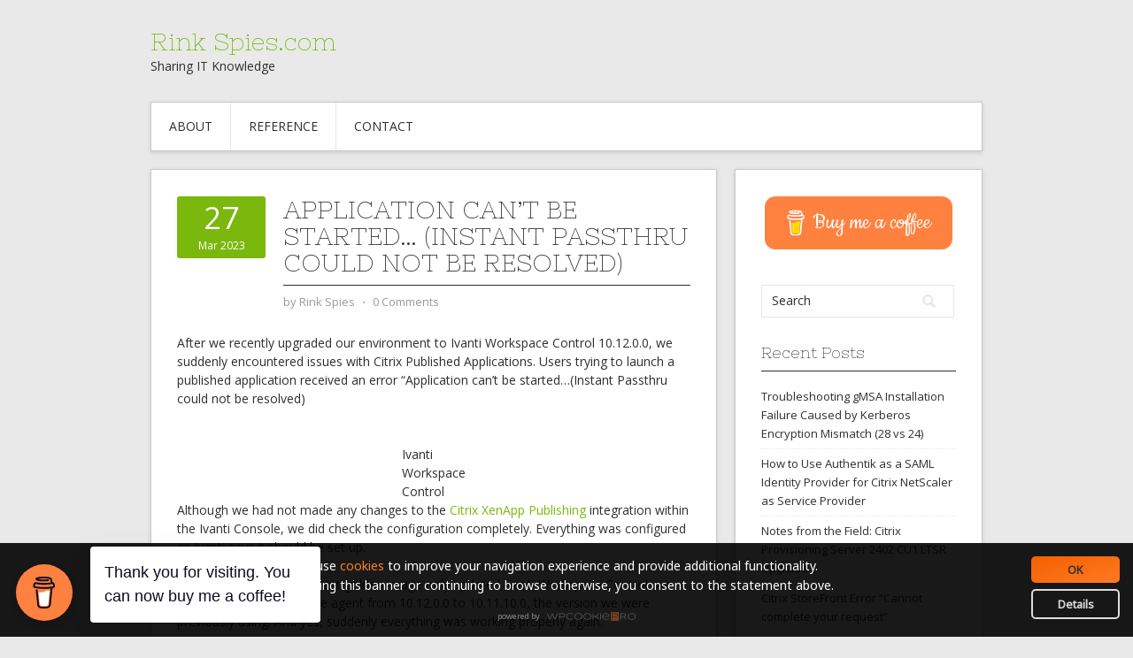

--- FILE ---
content_type: text/html; charset=UTF-8
request_url: https://www.rinkspies.com/2023/03/27/application-cant-be-started-instant-passthru-could-not-be-resolved/
body_size: 21853
content:
<!DOCTYPE html>
<html dir="ltr" lang="en-US" prefix="og: https://ogp.me/ns#">
<head>
<meta charset="UTF-8">
<meta name="viewport" content="width=device-width, initial-scale=1">
<link rel="profile" href="https://gmpg.org/xfn/11">
<link rel="pingback" href="https://www.rinkspies.com/xmlrpc.php">
<link rel="stylesheet" href="https://www.rinkspies.com/wp-content/themes/contango/style.css" type="text/css" media="all" />

<title>Application can’t be started… (Instant Passthru could not be resolved) | Rink Spies.com</title>

		<!-- All in One SEO 4.9.3 - aioseo.com -->
	<meta name="description" content="After we recently upgraded our environment to Ivanti Workspace Control 10.12.0.0, we suddenly encountered issues with Citrix Published Applications. Users trying to launch a published application received an error &quot;Application can&#039;t be started…(Instant Passthru could not be resolved) Although we had not made any changes to the Citrix XenApp Publishing integration within the Ivanti Console," />
	<meta name="robots" content="max-image-preview:large" />
	<meta name="author" content="Rink Spies"/>
	<link rel="canonical" href="https://www.rinkspies.com/2023/03/27/application-cant-be-started-instant-passthru-could-not-be-resolved/" />
	<meta name="generator" content="All in One SEO (AIOSEO) 4.9.3" />
		<meta property="og:locale" content="en_US" />
		<meta property="og:site_name" content="Rink Spies" />
		<meta property="og:type" content="article" />
		<meta property="og:title" content="Application can’t be started… (Instant Passthru could not be resolved) | Rink Spies.com" />
		<meta property="og:description" content="After we recently upgraded our environment to Ivanti Workspace Control 10.12.0.0, we suddenly encountered issues with Citrix Published Applications. Users trying to launch a published application received an error &quot;Application can&#039;t be started…(Instant Passthru could not be resolved) Although we had not made any changes to the Citrix XenApp Publishing integration within the Ivanti Console," />
		<meta property="og:url" content="https://www.rinkspies.com/2023/03/27/application-cant-be-started-instant-passthru-could-not-be-resolved/" />
		<meta property="fb:admins" content="100001874539350" />
		<meta property="article:published_time" content="2023-03-27T17:20:00+00:00" />
		<meta property="article:modified_time" content="2023-03-24T12:27:27+00:00" />
		<meta name="twitter:card" content="summary_large_image" />
		<meta name="twitter:site" content="@Rink76" />
		<meta name="twitter:title" content="Application can’t be started… (Instant Passthru could not be resolved) | Rink Spies.com" />
		<meta name="twitter:description" content="After we recently upgraded our environment to Ivanti Workspace Control 10.12.0.0, we suddenly encountered issues with Citrix Published Applications. Users trying to launch a published application received an error &quot;Application can&#039;t be started…(Instant Passthru could not be resolved) Although we had not made any changes to the Citrix XenApp Publishing integration within the Ivanti Console," />
		<meta name="twitter:creator" content="@Rink76" />
		<script type="application/ld+json" class="aioseo-schema">
			{"@context":"https:\/\/schema.org","@graph":[{"@type":"Article","@id":"https:\/\/www.rinkspies.com\/2023\/03\/27\/application-cant-be-started-instant-passthru-could-not-be-resolved\/#article","name":"Application can\u2019t be started\u2026 (Instant Passthru could not be resolved) | Rink Spies.com","headline":"Application can&#8217;t be started\u2026 (Instant Passthru could not be resolved)","author":{"@id":"https:\/\/www.rinkspies.com\/author\/rinkspies-cc\/#author"},"publisher":{"@id":"https:\/\/www.rinkspies.com\/#person"},"image":{"@type":"ImageObject","url":"https:\/\/peppercrew.nl\/wp-content\/uploads\/2023\/03\/rtaImage.png","@id":"https:\/\/www.rinkspies.com\/2023\/03\/27\/application-cant-be-started-instant-passthru-could-not-be-resolved\/#articleImage"},"datePublished":"2023-03-27T18:20:00+01:00","dateModified":"2023-03-24T13:27:27+01:00","inLanguage":"en-US","mainEntityOfPage":{"@id":"https:\/\/www.rinkspies.com\/2023\/03\/27\/application-cant-be-started-instant-passthru-could-not-be-resolved\/#webpage"},"isPartOf":{"@id":"https:\/\/www.rinkspies.com\/2023\/03\/27\/application-cant-be-started-instant-passthru-could-not-be-resolved\/#webpage"},"articleSection":"Ivanti, RES Software, Workspace Control, 10.11.10.0, StoreBrowse, UseStoreBrowse"},{"@type":"BreadcrumbList","@id":"https:\/\/www.rinkspies.com\/2023\/03\/27\/application-cant-be-started-instant-passthru-could-not-be-resolved\/#breadcrumblist","itemListElement":[{"@type":"ListItem","@id":"https:\/\/www.rinkspies.com#listItem","position":1,"name":"Home","item":"https:\/\/www.rinkspies.com","nextItem":{"@type":"ListItem","@id":"https:\/\/www.rinkspies.com\/category\/ivanti\/#listItem","name":"Ivanti"}},{"@type":"ListItem","@id":"https:\/\/www.rinkspies.com\/category\/ivanti\/#listItem","position":2,"name":"Ivanti","item":"https:\/\/www.rinkspies.com\/category\/ivanti\/","nextItem":{"@type":"ListItem","@id":"https:\/\/www.rinkspies.com\/category\/ivanti\/workspace-control\/#listItem","name":"Workspace Control"},"previousItem":{"@type":"ListItem","@id":"https:\/\/www.rinkspies.com#listItem","name":"Home"}},{"@type":"ListItem","@id":"https:\/\/www.rinkspies.com\/category\/ivanti\/workspace-control\/#listItem","position":3,"name":"Workspace Control","item":"https:\/\/www.rinkspies.com\/category\/ivanti\/workspace-control\/","nextItem":{"@type":"ListItem","@id":"https:\/\/www.rinkspies.com\/2023\/03\/27\/application-cant-be-started-instant-passthru-could-not-be-resolved\/#listItem","name":"Application can&#8217;t be started\u2026 (Instant Passthru could not be resolved)"},"previousItem":{"@type":"ListItem","@id":"https:\/\/www.rinkspies.com\/category\/ivanti\/#listItem","name":"Ivanti"}},{"@type":"ListItem","@id":"https:\/\/www.rinkspies.com\/2023\/03\/27\/application-cant-be-started-instant-passthru-could-not-be-resolved\/#listItem","position":4,"name":"Application can&#8217;t be started\u2026 (Instant Passthru could not be resolved)","previousItem":{"@type":"ListItem","@id":"https:\/\/www.rinkspies.com\/category\/ivanti\/workspace-control\/#listItem","name":"Workspace Control"}}]},{"@type":"Person","@id":"https:\/\/www.rinkspies.com\/#person","name":"Rink Spies","image":{"@type":"ImageObject","@id":"https:\/\/www.rinkspies.com\/2023\/03\/27\/application-cant-be-started-instant-passthru-could-not-be-resolved\/#personImage","url":"https:\/\/secure.gravatar.com\/avatar\/dbc58671394a9ed2e2b74d5e61653f0b8bcd096843fb96225a7f712c976e0cf5?s=96&d=mm&r=g","width":96,"height":96,"caption":"Rink Spies"}},{"@type":"Person","@id":"https:\/\/www.rinkspies.com\/author\/rinkspies-cc\/#author","url":"https:\/\/www.rinkspies.com\/author\/rinkspies-cc\/","name":"Rink Spies","image":{"@type":"ImageObject","@id":"https:\/\/www.rinkspies.com\/2023\/03\/27\/application-cant-be-started-instant-passthru-could-not-be-resolved\/#authorImage","url":"https:\/\/secure.gravatar.com\/avatar\/dbc58671394a9ed2e2b74d5e61653f0b8bcd096843fb96225a7f712c976e0cf5?s=96&d=mm&r=g","width":96,"height":96,"caption":"Rink Spies"}},{"@type":"WebPage","@id":"https:\/\/www.rinkspies.com\/2023\/03\/27\/application-cant-be-started-instant-passthru-could-not-be-resolved\/#webpage","url":"https:\/\/www.rinkspies.com\/2023\/03\/27\/application-cant-be-started-instant-passthru-could-not-be-resolved\/","name":"Application can\u2019t be started\u2026 (Instant Passthru could not be resolved) | Rink Spies.com","description":"After we recently upgraded our environment to Ivanti Workspace Control 10.12.0.0, we suddenly encountered issues with Citrix Published Applications. Users trying to launch a published application received an error \"Application can't be started\u2026(Instant Passthru could not be resolved) Although we had not made any changes to the Citrix XenApp Publishing integration within the Ivanti Console,","inLanguage":"en-US","isPartOf":{"@id":"https:\/\/www.rinkspies.com\/#website"},"breadcrumb":{"@id":"https:\/\/www.rinkspies.com\/2023\/03\/27\/application-cant-be-started-instant-passthru-could-not-be-resolved\/#breadcrumblist"},"author":{"@id":"https:\/\/www.rinkspies.com\/author\/rinkspies-cc\/#author"},"creator":{"@id":"https:\/\/www.rinkspies.com\/author\/rinkspies-cc\/#author"},"datePublished":"2023-03-27T18:20:00+01:00","dateModified":"2023-03-24T13:27:27+01:00"},{"@type":"WebSite","@id":"https:\/\/www.rinkspies.com\/#website","url":"https:\/\/www.rinkspies.com\/","name":"Rink Spies.com","description":"Sharing IT Knowledge","inLanguage":"en-US","publisher":{"@id":"https:\/\/www.rinkspies.com\/#person"}}]}
		</script>
		<!-- All in One SEO -->

<meta name="dlm-version" content="5.1.6"><link rel='dns-prefetch' href='//fonts.googleapis.com' />
<link rel="alternate" type="application/rss+xml" title="Rink Spies.com &raquo; Feed" href="https://www.rinkspies.com/feed/" />
<link rel="alternate" type="application/rss+xml" title="Rink Spies.com &raquo; Comments Feed" href="https://www.rinkspies.com/comments/feed/" />
<link rel="alternate" type="application/rss+xml" title="Rink Spies.com &raquo; Application can&#8217;t be started… (Instant Passthru could not be resolved) Comments Feed" href="https://www.rinkspies.com/2023/03/27/application-cant-be-started-instant-passthru-could-not-be-resolved/feed/" />
<link rel="alternate" title="oEmbed (JSON)" type="application/json+oembed" href="https://www.rinkspies.com/wp-json/oembed/1.0/embed?url=https%3A%2F%2Fwww.rinkspies.com%2F2023%2F03%2F27%2Fapplication-cant-be-started-instant-passthru-could-not-be-resolved%2F" />
<link rel="alternate" title="oEmbed (XML)" type="text/xml+oembed" href="https://www.rinkspies.com/wp-json/oembed/1.0/embed?url=https%3A%2F%2Fwww.rinkspies.com%2F2023%2F03%2F27%2Fapplication-cant-be-started-instant-passthru-could-not-be-resolved%2F&#038;format=xml" />
		<!-- This site uses the Google Analytics by MonsterInsights plugin v9.11.1 - Using Analytics tracking - https://www.monsterinsights.com/ -->
							<script src="//www.googletagmanager.com/gtag/js?id=G-90SE0E7QYL"  data-cfasync="false" data-wpfc-render="false" type="text/javascript" async></script>
			<script data-cfasync="false" data-wpfc-render="false" type="text/javascript">
				var mi_version = '9.11.1';
				var mi_track_user = true;
				var mi_no_track_reason = '';
								var MonsterInsightsDefaultLocations = {"page_location":"https:\/\/www.rinkspies.com\/2023\/03\/27\/application-cant-be-started-instant-passthru-could-not-be-resolved\/"};
								if ( typeof MonsterInsightsPrivacyGuardFilter === 'function' ) {
					var MonsterInsightsLocations = (typeof MonsterInsightsExcludeQuery === 'object') ? MonsterInsightsPrivacyGuardFilter( MonsterInsightsExcludeQuery ) : MonsterInsightsPrivacyGuardFilter( MonsterInsightsDefaultLocations );
				} else {
					var MonsterInsightsLocations = (typeof MonsterInsightsExcludeQuery === 'object') ? MonsterInsightsExcludeQuery : MonsterInsightsDefaultLocations;
				}

								var disableStrs = [
										'ga-disable-G-90SE0E7QYL',
									];

				/* Function to detect opted out users */
				function __gtagTrackerIsOptedOut() {
					for (var index = 0; index < disableStrs.length; index++) {
						if (document.cookie.indexOf(disableStrs[index] + '=true') > -1) {
							return true;
						}
					}

					return false;
				}

				/* Disable tracking if the opt-out cookie exists. */
				if (__gtagTrackerIsOptedOut()) {
					for (var index = 0; index < disableStrs.length; index++) {
						window[disableStrs[index]] = true;
					}
				}

				/* Opt-out function */
				function __gtagTrackerOptout() {
					for (var index = 0; index < disableStrs.length; index++) {
						document.cookie = disableStrs[index] + '=true; expires=Thu, 31 Dec 2099 23:59:59 UTC; path=/';
						window[disableStrs[index]] = true;
					}
				}

				if ('undefined' === typeof gaOptout) {
					function gaOptout() {
						__gtagTrackerOptout();
					}
				}
								window.dataLayer = window.dataLayer || [];

				window.MonsterInsightsDualTracker = {
					helpers: {},
					trackers: {},
				};
				if (mi_track_user) {
					function __gtagDataLayer() {
						dataLayer.push(arguments);
					}

					function __gtagTracker(type, name, parameters) {
						if (!parameters) {
							parameters = {};
						}

						if (parameters.send_to) {
							__gtagDataLayer.apply(null, arguments);
							return;
						}

						if (type === 'event') {
														parameters.send_to = monsterinsights_frontend.v4_id;
							var hookName = name;
							if (typeof parameters['event_category'] !== 'undefined') {
								hookName = parameters['event_category'] + ':' + name;
							}

							if (typeof MonsterInsightsDualTracker.trackers[hookName] !== 'undefined') {
								MonsterInsightsDualTracker.trackers[hookName](parameters);
							} else {
								__gtagDataLayer('event', name, parameters);
							}
							
						} else {
							__gtagDataLayer.apply(null, arguments);
						}
					}

					__gtagTracker('js', new Date());
					__gtagTracker('set', {
						'developer_id.dZGIzZG': true,
											});
					if ( MonsterInsightsLocations.page_location ) {
						__gtagTracker('set', MonsterInsightsLocations);
					}
										__gtagTracker('config', 'G-90SE0E7QYL', {"forceSSL":"true"} );
										window.gtag = __gtagTracker;										(function () {
						/* https://developers.google.com/analytics/devguides/collection/analyticsjs/ */
						/* ga and __gaTracker compatibility shim. */
						var noopfn = function () {
							return null;
						};
						var newtracker = function () {
							return new Tracker();
						};
						var Tracker = function () {
							return null;
						};
						var p = Tracker.prototype;
						p.get = noopfn;
						p.set = noopfn;
						p.send = function () {
							var args = Array.prototype.slice.call(arguments);
							args.unshift('send');
							__gaTracker.apply(null, args);
						};
						var __gaTracker = function () {
							var len = arguments.length;
							if (len === 0) {
								return;
							}
							var f = arguments[len - 1];
							if (typeof f !== 'object' || f === null || typeof f.hitCallback !== 'function') {
								if ('send' === arguments[0]) {
									var hitConverted, hitObject = false, action;
									if ('event' === arguments[1]) {
										if ('undefined' !== typeof arguments[3]) {
											hitObject = {
												'eventAction': arguments[3],
												'eventCategory': arguments[2],
												'eventLabel': arguments[4],
												'value': arguments[5] ? arguments[5] : 1,
											}
										}
									}
									if ('pageview' === arguments[1]) {
										if ('undefined' !== typeof arguments[2]) {
											hitObject = {
												'eventAction': 'page_view',
												'page_path': arguments[2],
											}
										}
									}
									if (typeof arguments[2] === 'object') {
										hitObject = arguments[2];
									}
									if (typeof arguments[5] === 'object') {
										Object.assign(hitObject, arguments[5]);
									}
									if ('undefined' !== typeof arguments[1].hitType) {
										hitObject = arguments[1];
										if ('pageview' === hitObject.hitType) {
											hitObject.eventAction = 'page_view';
										}
									}
									if (hitObject) {
										action = 'timing' === arguments[1].hitType ? 'timing_complete' : hitObject.eventAction;
										hitConverted = mapArgs(hitObject);
										__gtagTracker('event', action, hitConverted);
									}
								}
								return;
							}

							function mapArgs(args) {
								var arg, hit = {};
								var gaMap = {
									'eventCategory': 'event_category',
									'eventAction': 'event_action',
									'eventLabel': 'event_label',
									'eventValue': 'event_value',
									'nonInteraction': 'non_interaction',
									'timingCategory': 'event_category',
									'timingVar': 'name',
									'timingValue': 'value',
									'timingLabel': 'event_label',
									'page': 'page_path',
									'location': 'page_location',
									'title': 'page_title',
									'referrer' : 'page_referrer',
								};
								for (arg in args) {
																		if (!(!args.hasOwnProperty(arg) || !gaMap.hasOwnProperty(arg))) {
										hit[gaMap[arg]] = args[arg];
									} else {
										hit[arg] = args[arg];
									}
								}
								return hit;
							}

							try {
								f.hitCallback();
							} catch (ex) {
							}
						};
						__gaTracker.create = newtracker;
						__gaTracker.getByName = newtracker;
						__gaTracker.getAll = function () {
							return [];
						};
						__gaTracker.remove = noopfn;
						__gaTracker.loaded = true;
						window['__gaTracker'] = __gaTracker;
					})();
									} else {
										console.log("");
					(function () {
						function __gtagTracker() {
							return null;
						}

						window['__gtagTracker'] = __gtagTracker;
						window['gtag'] = __gtagTracker;
					})();
									}
			</script>
							<!-- / Google Analytics by MonsterInsights -->
		<style id='wp-img-auto-sizes-contain-inline-css' type='text/css'>
img:is([sizes=auto i],[sizes^="auto," i]){contain-intrinsic-size:3000px 1500px}
/*# sourceURL=wp-img-auto-sizes-contain-inline-css */
</style>

<style id='wp-emoji-styles-inline-css' type='text/css'>

	img.wp-smiley, img.emoji {
		display: inline !important;
		border: none !important;
		box-shadow: none !important;
		height: 1em !important;
		width: 1em !important;
		margin: 0 0.07em !important;
		vertical-align: -0.1em !important;
		background: none !important;
		padding: 0 !important;
	}
/*# sourceURL=wp-emoji-styles-inline-css */
</style>
<link rel='stylesheet' id='wp-block-library-css' href='https://www.rinkspies.com/wp-includes/css/dist/block-library/style.min.css?ver=40bfaccff4699ab42b5a376071f61abd' type='text/css' media='all' />
<style id='wp-block-heading-inline-css' type='text/css'>
h1:where(.wp-block-heading).has-background,h2:where(.wp-block-heading).has-background,h3:where(.wp-block-heading).has-background,h4:where(.wp-block-heading).has-background,h5:where(.wp-block-heading).has-background,h6:where(.wp-block-heading).has-background{padding:1.25em 2.375em}h1.has-text-align-left[style*=writing-mode]:where([style*=vertical-lr]),h1.has-text-align-right[style*=writing-mode]:where([style*=vertical-rl]),h2.has-text-align-left[style*=writing-mode]:where([style*=vertical-lr]),h2.has-text-align-right[style*=writing-mode]:where([style*=vertical-rl]),h3.has-text-align-left[style*=writing-mode]:where([style*=vertical-lr]),h3.has-text-align-right[style*=writing-mode]:where([style*=vertical-rl]),h4.has-text-align-left[style*=writing-mode]:where([style*=vertical-lr]),h4.has-text-align-right[style*=writing-mode]:where([style*=vertical-rl]),h5.has-text-align-left[style*=writing-mode]:where([style*=vertical-lr]),h5.has-text-align-right[style*=writing-mode]:where([style*=vertical-rl]),h6.has-text-align-left[style*=writing-mode]:where([style*=vertical-lr]),h6.has-text-align-right[style*=writing-mode]:where([style*=vertical-rl]){rotate:180deg}
/*# sourceURL=https://www.rinkspies.com/wp-includes/blocks/heading/style.min.css */
</style>
<style id='wp-block-image-inline-css' type='text/css'>
.wp-block-image>a,.wp-block-image>figure>a{display:inline-block}.wp-block-image img{box-sizing:border-box;height:auto;max-width:100%;vertical-align:bottom}@media not (prefers-reduced-motion){.wp-block-image img.hide{visibility:hidden}.wp-block-image img.show{animation:show-content-image .4s}}.wp-block-image[style*=border-radius] img,.wp-block-image[style*=border-radius]>a{border-radius:inherit}.wp-block-image.has-custom-border img{box-sizing:border-box}.wp-block-image.aligncenter{text-align:center}.wp-block-image.alignfull>a,.wp-block-image.alignwide>a{width:100%}.wp-block-image.alignfull img,.wp-block-image.alignwide img{height:auto;width:100%}.wp-block-image .aligncenter,.wp-block-image .alignleft,.wp-block-image .alignright,.wp-block-image.aligncenter,.wp-block-image.alignleft,.wp-block-image.alignright{display:table}.wp-block-image .aligncenter>figcaption,.wp-block-image .alignleft>figcaption,.wp-block-image .alignright>figcaption,.wp-block-image.aligncenter>figcaption,.wp-block-image.alignleft>figcaption,.wp-block-image.alignright>figcaption{caption-side:bottom;display:table-caption}.wp-block-image .alignleft{float:left;margin:.5em 1em .5em 0}.wp-block-image .alignright{float:right;margin:.5em 0 .5em 1em}.wp-block-image .aligncenter{margin-left:auto;margin-right:auto}.wp-block-image :where(figcaption){margin-bottom:1em;margin-top:.5em}.wp-block-image.is-style-circle-mask img{border-radius:9999px}@supports ((-webkit-mask-image:none) or (mask-image:none)) or (-webkit-mask-image:none){.wp-block-image.is-style-circle-mask img{border-radius:0;-webkit-mask-image:url('data:image/svg+xml;utf8,<svg viewBox="0 0 100 100" xmlns="http://www.w3.org/2000/svg"><circle cx="50" cy="50" r="50"/></svg>');mask-image:url('data:image/svg+xml;utf8,<svg viewBox="0 0 100 100" xmlns="http://www.w3.org/2000/svg"><circle cx="50" cy="50" r="50"/></svg>');mask-mode:alpha;-webkit-mask-position:center;mask-position:center;-webkit-mask-repeat:no-repeat;mask-repeat:no-repeat;-webkit-mask-size:contain;mask-size:contain}}:root :where(.wp-block-image.is-style-rounded img,.wp-block-image .is-style-rounded img){border-radius:9999px}.wp-block-image figure{margin:0}.wp-lightbox-container{display:flex;flex-direction:column;position:relative}.wp-lightbox-container img{cursor:zoom-in}.wp-lightbox-container img:hover+button{opacity:1}.wp-lightbox-container button{align-items:center;backdrop-filter:blur(16px) saturate(180%);background-color:#5a5a5a40;border:none;border-radius:4px;cursor:zoom-in;display:flex;height:20px;justify-content:center;opacity:0;padding:0;position:absolute;right:16px;text-align:center;top:16px;width:20px;z-index:100}@media not (prefers-reduced-motion){.wp-lightbox-container button{transition:opacity .2s ease}}.wp-lightbox-container button:focus-visible{outline:3px auto #5a5a5a40;outline:3px auto -webkit-focus-ring-color;outline-offset:3px}.wp-lightbox-container button:hover{cursor:pointer;opacity:1}.wp-lightbox-container button:focus{opacity:1}.wp-lightbox-container button:focus,.wp-lightbox-container button:hover,.wp-lightbox-container button:not(:hover):not(:active):not(.has-background){background-color:#5a5a5a40;border:none}.wp-lightbox-overlay{box-sizing:border-box;cursor:zoom-out;height:100vh;left:0;overflow:hidden;position:fixed;top:0;visibility:hidden;width:100%;z-index:100000}.wp-lightbox-overlay .close-button{align-items:center;cursor:pointer;display:flex;justify-content:center;min-height:40px;min-width:40px;padding:0;position:absolute;right:calc(env(safe-area-inset-right) + 16px);top:calc(env(safe-area-inset-top) + 16px);z-index:5000000}.wp-lightbox-overlay .close-button:focus,.wp-lightbox-overlay .close-button:hover,.wp-lightbox-overlay .close-button:not(:hover):not(:active):not(.has-background){background:none;border:none}.wp-lightbox-overlay .lightbox-image-container{height:var(--wp--lightbox-container-height);left:50%;overflow:hidden;position:absolute;top:50%;transform:translate(-50%,-50%);transform-origin:top left;width:var(--wp--lightbox-container-width);z-index:9999999999}.wp-lightbox-overlay .wp-block-image{align-items:center;box-sizing:border-box;display:flex;height:100%;justify-content:center;margin:0;position:relative;transform-origin:0 0;width:100%;z-index:3000000}.wp-lightbox-overlay .wp-block-image img{height:var(--wp--lightbox-image-height);min-height:var(--wp--lightbox-image-height);min-width:var(--wp--lightbox-image-width);width:var(--wp--lightbox-image-width)}.wp-lightbox-overlay .wp-block-image figcaption{display:none}.wp-lightbox-overlay button{background:none;border:none}.wp-lightbox-overlay .scrim{background-color:#fff;height:100%;opacity:.9;position:absolute;width:100%;z-index:2000000}.wp-lightbox-overlay.active{visibility:visible}@media not (prefers-reduced-motion){.wp-lightbox-overlay.active{animation:turn-on-visibility .25s both}.wp-lightbox-overlay.active img{animation:turn-on-visibility .35s both}.wp-lightbox-overlay.show-closing-animation:not(.active){animation:turn-off-visibility .35s both}.wp-lightbox-overlay.show-closing-animation:not(.active) img{animation:turn-off-visibility .25s both}.wp-lightbox-overlay.zoom.active{animation:none;opacity:1;visibility:visible}.wp-lightbox-overlay.zoom.active .lightbox-image-container{animation:lightbox-zoom-in .4s}.wp-lightbox-overlay.zoom.active .lightbox-image-container img{animation:none}.wp-lightbox-overlay.zoom.active .scrim{animation:turn-on-visibility .4s forwards}.wp-lightbox-overlay.zoom.show-closing-animation:not(.active){animation:none}.wp-lightbox-overlay.zoom.show-closing-animation:not(.active) .lightbox-image-container{animation:lightbox-zoom-out .4s}.wp-lightbox-overlay.zoom.show-closing-animation:not(.active) .lightbox-image-container img{animation:none}.wp-lightbox-overlay.zoom.show-closing-animation:not(.active) .scrim{animation:turn-off-visibility .4s forwards}}@keyframes show-content-image{0%{visibility:hidden}99%{visibility:hidden}to{visibility:visible}}@keyframes turn-on-visibility{0%{opacity:0}to{opacity:1}}@keyframes turn-off-visibility{0%{opacity:1;visibility:visible}99%{opacity:0;visibility:visible}to{opacity:0;visibility:hidden}}@keyframes lightbox-zoom-in{0%{transform:translate(calc((-100vw + var(--wp--lightbox-scrollbar-width))/2 + var(--wp--lightbox-initial-left-position)),calc(-50vh + var(--wp--lightbox-initial-top-position))) scale(var(--wp--lightbox-scale))}to{transform:translate(-50%,-50%) scale(1)}}@keyframes lightbox-zoom-out{0%{transform:translate(-50%,-50%) scale(1);visibility:visible}99%{visibility:visible}to{transform:translate(calc((-100vw + var(--wp--lightbox-scrollbar-width))/2 + var(--wp--lightbox-initial-left-position)),calc(-50vh + var(--wp--lightbox-initial-top-position))) scale(var(--wp--lightbox-scale));visibility:hidden}}
/*# sourceURL=https://www.rinkspies.com/wp-includes/blocks/image/style.min.css */
</style>
<style id='wp-block-list-inline-css' type='text/css'>
ol,ul{box-sizing:border-box}:root :where(.wp-block-list.has-background){padding:1.25em 2.375em}
/*# sourceURL=https://www.rinkspies.com/wp-includes/blocks/list/style.min.css */
</style>
<style id='wp-block-code-inline-css' type='text/css'>
.wp-block-code{box-sizing:border-box}.wp-block-code code{
  /*!rtl:begin:ignore*/direction:ltr;display:block;font-family:inherit;overflow-wrap:break-word;text-align:initial;white-space:pre-wrap
  /*!rtl:end:ignore*/}
/*# sourceURL=https://www.rinkspies.com/wp-includes/blocks/code/style.min.css */
</style>
<style id='wp-block-paragraph-inline-css' type='text/css'>
.is-small-text{font-size:.875em}.is-regular-text{font-size:1em}.is-large-text{font-size:2.25em}.is-larger-text{font-size:3em}.has-drop-cap:not(:focus):first-letter{float:left;font-size:8.4em;font-style:normal;font-weight:100;line-height:.68;margin:.05em .1em 0 0;text-transform:uppercase}body.rtl .has-drop-cap:not(:focus):first-letter{float:none;margin-left:.1em}p.has-drop-cap.has-background{overflow:hidden}:root :where(p.has-background){padding:1.25em 2.375em}:where(p.has-text-color:not(.has-link-color)) a{color:inherit}p.has-text-align-left[style*="writing-mode:vertical-lr"],p.has-text-align-right[style*="writing-mode:vertical-rl"]{rotate:180deg}
/*# sourceURL=https://www.rinkspies.com/wp-includes/blocks/paragraph/style.min.css */
</style>
<style id='wp-block-quote-inline-css' type='text/css'>
.wp-block-quote{box-sizing:border-box;overflow-wrap:break-word}.wp-block-quote.is-large:where(:not(.is-style-plain)),.wp-block-quote.is-style-large:where(:not(.is-style-plain)){margin-bottom:1em;padding:0 1em}.wp-block-quote.is-large:where(:not(.is-style-plain)) p,.wp-block-quote.is-style-large:where(:not(.is-style-plain)) p{font-size:1.5em;font-style:italic;line-height:1.6}.wp-block-quote.is-large:where(:not(.is-style-plain)) cite,.wp-block-quote.is-large:where(:not(.is-style-plain)) footer,.wp-block-quote.is-style-large:where(:not(.is-style-plain)) cite,.wp-block-quote.is-style-large:where(:not(.is-style-plain)) footer{font-size:1.125em;text-align:right}.wp-block-quote>cite{display:block}
/*# sourceURL=https://www.rinkspies.com/wp-includes/blocks/quote/style.min.css */
</style>
<style id='global-styles-inline-css' type='text/css'>
:root{--wp--preset--aspect-ratio--square: 1;--wp--preset--aspect-ratio--4-3: 4/3;--wp--preset--aspect-ratio--3-4: 3/4;--wp--preset--aspect-ratio--3-2: 3/2;--wp--preset--aspect-ratio--2-3: 2/3;--wp--preset--aspect-ratio--16-9: 16/9;--wp--preset--aspect-ratio--9-16: 9/16;--wp--preset--color--black: #000000;--wp--preset--color--cyan-bluish-gray: #abb8c3;--wp--preset--color--white: #ffffff;--wp--preset--color--pale-pink: #f78da7;--wp--preset--color--vivid-red: #cf2e2e;--wp--preset--color--luminous-vivid-orange: #ff6900;--wp--preset--color--luminous-vivid-amber: #fcb900;--wp--preset--color--light-green-cyan: #7bdcb5;--wp--preset--color--vivid-green-cyan: #00d084;--wp--preset--color--pale-cyan-blue: #8ed1fc;--wp--preset--color--vivid-cyan-blue: #0693e3;--wp--preset--color--vivid-purple: #9b51e0;--wp--preset--gradient--vivid-cyan-blue-to-vivid-purple: linear-gradient(135deg,rgb(6,147,227) 0%,rgb(155,81,224) 100%);--wp--preset--gradient--light-green-cyan-to-vivid-green-cyan: linear-gradient(135deg,rgb(122,220,180) 0%,rgb(0,208,130) 100%);--wp--preset--gradient--luminous-vivid-amber-to-luminous-vivid-orange: linear-gradient(135deg,rgb(252,185,0) 0%,rgb(255,105,0) 100%);--wp--preset--gradient--luminous-vivid-orange-to-vivid-red: linear-gradient(135deg,rgb(255,105,0) 0%,rgb(207,46,46) 100%);--wp--preset--gradient--very-light-gray-to-cyan-bluish-gray: linear-gradient(135deg,rgb(238,238,238) 0%,rgb(169,184,195) 100%);--wp--preset--gradient--cool-to-warm-spectrum: linear-gradient(135deg,rgb(74,234,220) 0%,rgb(151,120,209) 20%,rgb(207,42,186) 40%,rgb(238,44,130) 60%,rgb(251,105,98) 80%,rgb(254,248,76) 100%);--wp--preset--gradient--blush-light-purple: linear-gradient(135deg,rgb(255,206,236) 0%,rgb(152,150,240) 100%);--wp--preset--gradient--blush-bordeaux: linear-gradient(135deg,rgb(254,205,165) 0%,rgb(254,45,45) 50%,rgb(107,0,62) 100%);--wp--preset--gradient--luminous-dusk: linear-gradient(135deg,rgb(255,203,112) 0%,rgb(199,81,192) 50%,rgb(65,88,208) 100%);--wp--preset--gradient--pale-ocean: linear-gradient(135deg,rgb(255,245,203) 0%,rgb(182,227,212) 50%,rgb(51,167,181) 100%);--wp--preset--gradient--electric-grass: linear-gradient(135deg,rgb(202,248,128) 0%,rgb(113,206,126) 100%);--wp--preset--gradient--midnight: linear-gradient(135deg,rgb(2,3,129) 0%,rgb(40,116,252) 100%);--wp--preset--font-size--small: 13px;--wp--preset--font-size--medium: 20px;--wp--preset--font-size--large: 36px;--wp--preset--font-size--x-large: 42px;--wp--preset--spacing--20: 0.44rem;--wp--preset--spacing--30: 0.67rem;--wp--preset--spacing--40: 1rem;--wp--preset--spacing--50: 1.5rem;--wp--preset--spacing--60: 2.25rem;--wp--preset--spacing--70: 3.38rem;--wp--preset--spacing--80: 5.06rem;--wp--preset--shadow--natural: 6px 6px 9px rgba(0, 0, 0, 0.2);--wp--preset--shadow--deep: 12px 12px 50px rgba(0, 0, 0, 0.4);--wp--preset--shadow--sharp: 6px 6px 0px rgba(0, 0, 0, 0.2);--wp--preset--shadow--outlined: 6px 6px 0px -3px rgb(255, 255, 255), 6px 6px rgb(0, 0, 0);--wp--preset--shadow--crisp: 6px 6px 0px rgb(0, 0, 0);}:where(.is-layout-flex){gap: 0.5em;}:where(.is-layout-grid){gap: 0.5em;}body .is-layout-flex{display: flex;}.is-layout-flex{flex-wrap: wrap;align-items: center;}.is-layout-flex > :is(*, div){margin: 0;}body .is-layout-grid{display: grid;}.is-layout-grid > :is(*, div){margin: 0;}:where(.wp-block-columns.is-layout-flex){gap: 2em;}:where(.wp-block-columns.is-layout-grid){gap: 2em;}:where(.wp-block-post-template.is-layout-flex){gap: 1.25em;}:where(.wp-block-post-template.is-layout-grid){gap: 1.25em;}.has-black-color{color: var(--wp--preset--color--black) !important;}.has-cyan-bluish-gray-color{color: var(--wp--preset--color--cyan-bluish-gray) !important;}.has-white-color{color: var(--wp--preset--color--white) !important;}.has-pale-pink-color{color: var(--wp--preset--color--pale-pink) !important;}.has-vivid-red-color{color: var(--wp--preset--color--vivid-red) !important;}.has-luminous-vivid-orange-color{color: var(--wp--preset--color--luminous-vivid-orange) !important;}.has-luminous-vivid-amber-color{color: var(--wp--preset--color--luminous-vivid-amber) !important;}.has-light-green-cyan-color{color: var(--wp--preset--color--light-green-cyan) !important;}.has-vivid-green-cyan-color{color: var(--wp--preset--color--vivid-green-cyan) !important;}.has-pale-cyan-blue-color{color: var(--wp--preset--color--pale-cyan-blue) !important;}.has-vivid-cyan-blue-color{color: var(--wp--preset--color--vivid-cyan-blue) !important;}.has-vivid-purple-color{color: var(--wp--preset--color--vivid-purple) !important;}.has-black-background-color{background-color: var(--wp--preset--color--black) !important;}.has-cyan-bluish-gray-background-color{background-color: var(--wp--preset--color--cyan-bluish-gray) !important;}.has-white-background-color{background-color: var(--wp--preset--color--white) !important;}.has-pale-pink-background-color{background-color: var(--wp--preset--color--pale-pink) !important;}.has-vivid-red-background-color{background-color: var(--wp--preset--color--vivid-red) !important;}.has-luminous-vivid-orange-background-color{background-color: var(--wp--preset--color--luminous-vivid-orange) !important;}.has-luminous-vivid-amber-background-color{background-color: var(--wp--preset--color--luminous-vivid-amber) !important;}.has-light-green-cyan-background-color{background-color: var(--wp--preset--color--light-green-cyan) !important;}.has-vivid-green-cyan-background-color{background-color: var(--wp--preset--color--vivid-green-cyan) !important;}.has-pale-cyan-blue-background-color{background-color: var(--wp--preset--color--pale-cyan-blue) !important;}.has-vivid-cyan-blue-background-color{background-color: var(--wp--preset--color--vivid-cyan-blue) !important;}.has-vivid-purple-background-color{background-color: var(--wp--preset--color--vivid-purple) !important;}.has-black-border-color{border-color: var(--wp--preset--color--black) !important;}.has-cyan-bluish-gray-border-color{border-color: var(--wp--preset--color--cyan-bluish-gray) !important;}.has-white-border-color{border-color: var(--wp--preset--color--white) !important;}.has-pale-pink-border-color{border-color: var(--wp--preset--color--pale-pink) !important;}.has-vivid-red-border-color{border-color: var(--wp--preset--color--vivid-red) !important;}.has-luminous-vivid-orange-border-color{border-color: var(--wp--preset--color--luminous-vivid-orange) !important;}.has-luminous-vivid-amber-border-color{border-color: var(--wp--preset--color--luminous-vivid-amber) !important;}.has-light-green-cyan-border-color{border-color: var(--wp--preset--color--light-green-cyan) !important;}.has-vivid-green-cyan-border-color{border-color: var(--wp--preset--color--vivid-green-cyan) !important;}.has-pale-cyan-blue-border-color{border-color: var(--wp--preset--color--pale-cyan-blue) !important;}.has-vivid-cyan-blue-border-color{border-color: var(--wp--preset--color--vivid-cyan-blue) !important;}.has-vivid-purple-border-color{border-color: var(--wp--preset--color--vivid-purple) !important;}.has-vivid-cyan-blue-to-vivid-purple-gradient-background{background: var(--wp--preset--gradient--vivid-cyan-blue-to-vivid-purple) !important;}.has-light-green-cyan-to-vivid-green-cyan-gradient-background{background: var(--wp--preset--gradient--light-green-cyan-to-vivid-green-cyan) !important;}.has-luminous-vivid-amber-to-luminous-vivid-orange-gradient-background{background: var(--wp--preset--gradient--luminous-vivid-amber-to-luminous-vivid-orange) !important;}.has-luminous-vivid-orange-to-vivid-red-gradient-background{background: var(--wp--preset--gradient--luminous-vivid-orange-to-vivid-red) !important;}.has-very-light-gray-to-cyan-bluish-gray-gradient-background{background: var(--wp--preset--gradient--very-light-gray-to-cyan-bluish-gray) !important;}.has-cool-to-warm-spectrum-gradient-background{background: var(--wp--preset--gradient--cool-to-warm-spectrum) !important;}.has-blush-light-purple-gradient-background{background: var(--wp--preset--gradient--blush-light-purple) !important;}.has-blush-bordeaux-gradient-background{background: var(--wp--preset--gradient--blush-bordeaux) !important;}.has-luminous-dusk-gradient-background{background: var(--wp--preset--gradient--luminous-dusk) !important;}.has-pale-ocean-gradient-background{background: var(--wp--preset--gradient--pale-ocean) !important;}.has-electric-grass-gradient-background{background: var(--wp--preset--gradient--electric-grass) !important;}.has-midnight-gradient-background{background: var(--wp--preset--gradient--midnight) !important;}.has-small-font-size{font-size: var(--wp--preset--font-size--small) !important;}.has-medium-font-size{font-size: var(--wp--preset--font-size--medium) !important;}.has-large-font-size{font-size: var(--wp--preset--font-size--large) !important;}.has-x-large-font-size{font-size: var(--wp--preset--font-size--x-large) !important;}
/*# sourceURL=global-styles-inline-css */
</style>

<style id='classic-theme-styles-inline-css' type='text/css'>
/*! This file is auto-generated */
.wp-block-button__link{color:#fff;background-color:#32373c;border-radius:9999px;box-shadow:none;text-decoration:none;padding:calc(.667em + 2px) calc(1.333em + 2px);font-size:1.125em}.wp-block-file__button{background:#32373c;color:#fff;text-decoration:none}
/*# sourceURL=/wp-includes/css/classic-themes.min.css */
</style>
<link rel='stylesheet' id='buy-me-a-coffee-css' href='https://www.rinkspies.com/wp-content/plugins/buymeacoffee/public/css/buy-me-a-coffee-public.css?ver=4.4.2' type='text/css' media='all' />
<link rel='stylesheet' id='contact-form-7-css' href='https://www.rinkspies.com/wp-content/plugins/contact-form-7/includes/css/styles.css?ver=6.1.4' type='text/css' media='all' />
<link rel='stylesheet' id='email-before-download-css' href='https://www.rinkspies.com/wp-content/plugins/email-before-download/public/css/email-before-download-public.css?ver=6.9.8' type='text/css' media='all' />
<link rel='stylesheet' id='contango-css-960-css' href='https://www.rinkspies.com/wp-content/themes/contango/lib/css/960.css?ver=40bfaccff4699ab42b5a376071f61abd' type='text/css' media='all' />
<link rel='stylesheet' id='contango-google-fonts-css' href='https://fonts.googleapis.com/css?family=Open+Sans%7CNixie+One&#038;ver=40bfaccff4699ab42b5a376071f61abd' type='text/css' media='all' />
<script type="text/javascript" src="https://www.rinkspies.com/wp-content/plugins/google-analytics-for-wordpress/assets/js/frontend-gtag.min.js?ver=9.11.1" id="monsterinsights-frontend-script-js" async="async" data-wp-strategy="async"></script>
<script data-cfasync="false" data-wpfc-render="false" type="text/javascript" id='monsterinsights-frontend-script-js-extra'>/* <![CDATA[ */
var monsterinsights_frontend = {"js_events_tracking":"true","download_extensions":"doc,pdf,ppt,zip,xls,docx,pptx,xlsx","inbound_paths":"[]","home_url":"https:\/\/www.rinkspies.com","hash_tracking":"false","v4_id":"G-90SE0E7QYL"};/* ]]> */
</script>
<script type="text/javascript" src="https://www.rinkspies.com/wp-includes/js/jquery/jquery.min.js?ver=3.7.1" id="jquery-core-js"></script>
<script type="text/javascript" src="https://www.rinkspies.com/wp-includes/js/jquery/jquery-migrate.min.js?ver=3.4.1" id="jquery-migrate-js"></script>
<script type="text/javascript" src="https://www.rinkspies.com/wp-content/plugins/buymeacoffee/public/js/buy-me-a-coffee-public.js?ver=4.4.2" id="buy-me-a-coffee-js"></script>
<link rel="https://api.w.org/" href="https://www.rinkspies.com/wp-json/" /><link rel="alternate" title="JSON" type="application/json" href="https://www.rinkspies.com/wp-json/wp/v2/posts/989" /><link rel="EditURI" type="application/rsd+xml" title="RSD" href="https://www.rinkspies.com/xmlrpc.php?rsd" />

<link rel='shortlink' href='https://www.rinkspies.com/?p=989' />
        <script data-name="BMC-Widget" src="https://cdnjs.buymeacoffee.com/1.0.0/widget.prod.min.js" data-id="Rink76" data-description="Support me on Buy me a coffee!" data-message="Thank you for visiting. You can now buy me a coffee!" data-color="#FF813F" data-position="left" data-x_margin="18" data-y_margin="18">
        </script>
        <link rel="preconnect" href="https://fonts.googleapis.com">
<link rel="preconnect" href="https://fonts.gstatic.com" crossorigin>
<link href="https://fonts.googleapis.com/css2?family=Noto+Sans&display=swap" rel="stylesheet">

<link rel="stylesheet" type="text/css" href="https://www.rinkspies.com/wp-content/plugins/wp-cookie-pro/dist/app.css"/>
<style>
    .wp-cookie-pro-logo > a::after {
        background-image: url("https://www.rinkspies.com/wp-content/plugins/wp-cookie-pro/media/logo.webp");
    }
</style>
<script async type="text/javascript" src="https://www.rinkspies.com/wp-content/plugins/wp-cookie-pro/dist/app.js"></script>
<script>window.WPCOOKIEPRO_APIURL = 'https://www.rinkspies.com/?rest_route=/wpcookiepro/text/'</script><div id="wp-cookie-pro" class="closed" data-nosnippet>
    <div class="bar" >
        <div class="text"></div>
        <div class="buttons">
            <button id="wp-cookie-pro-close">OK</button>
            <button id="wp-cookie-pro-details"></button>
        </div>
    </div>

    <div class="powered-by" style="display: block !important"><span>powered by</span> <div class="wp-cookie-pro-logo">
  <a        href="https://wpcookie.pro"
          target="blank"
     rel="noopener noreferrer">wordpress cookie plugin</a>
</div></div>
</div>

<div id="wp-cookie-pro-more" class="closed" data-nosnippet>
    <div class="wp-cookie-pro-details-close"></div>
    <div class="wrapper">
        <div class="text"></div>
        <div class="icons">
            <wcpt class="wcpp-icon" href="https://support.google.com/accounts/answer/61416?hl=en" target="_blank" rel="nofollow">
                <img src="https://www.rinkspies.com/wp-content/plugins/wp-cookie-pro/media/browsers/chrome.webp" loading="lazy">
            </wcpt>
            <wcpt class="wcpp-icon" href="https://support.mozilla.org/en-GB/kb/enable-and-disable-cookies-website-preferences" target="_blank" rel="nofollow">
                <img src="https://www.rinkspies.com/wp-content/plugins/wp-cookie-pro/media/browsers/firefox.webp" loading="lazy">
            </wcpt>
            <wcpt class="wcpp-icon" href="http://windows.microsoft.com/en-gb/internet-explorer/delete-manage-cookies#ie=ie-11" target="_blank" rel="nofollow">
                <img src="https://www.rinkspies.com/wp-content/plugins/wp-cookie-pro/media/browsers/internet-explorer.webp" loading="lazy">
            </wcpt>
            <wcpt class="wcpp-icon" href="https://help.opera.com/en/latest/web-preferences/#cookies" target="_blank" rel="nofollow">
                <img src="https://www.rinkspies.com/wp-content/plugins/wp-cookie-pro/media/browsers/opera.webp" loading="lazy">
            </wcpt>
            <wcpt class="wcpp-icon" href="https://support.apple.com/en-gb/guide/safari/sfri11471/mac" target="_blank" rel="nofollow">
                <img class="safari" src="https://www.rinkspies.com/wp-content/plugins/wp-cookie-pro/media/browsers/safari.webp" loading="lazy">
            </wcpt>
        </div>

        <button class="wp-cookie-pro-details-close"></button>
        <div class="powered-by" style="display: block !important"><span>powered by</span> <div class="wp-cookie-pro-logo">
  <a        href="https://wpcookie.pro"
          target="blank"
     rel="noopener noreferrer">wordpress cookie plugin</a>
</div></div>
    </div>
</div><!-- All in one Favicon 4.8 --><link rel="shortcut icon" href="https://www.rinkspies.com/wp-content/uploads/2014/09/favicon.ico" />
<link rel="apple-touch-icon" href="https://www.rinkspies.com/wp-content/uploads/2014/09/favicon2.ico" />
<style type="text/css" id="custom-background-css">
body.custom-background { background-image: url("https://rinkspies.spies.cc/wp-content/themes/contango/images/bg-pattern.png"); background-position: left top; background-size: auto; background-repeat: repeat; background-attachment: scroll; }
</style>
	</head>

<body class="wp-singular post-template-default single single-post postid-989 single-format-standard custom-background wp-theme-contango">
<div id="page" class="wrapper hfeed site">

  <header id="masthead" class="site-header" role="banner">
    <div class="container_16 clearfix">
      <div class="grid_16">
        <div id="headimg">

    
  <div id="logo-text">
    <span class="site-name"><a href="https://www.rinkspies.com/" title="Rink Spies.com" rel="home">Rink Spies.com</a></span>
    <span class="site-description">Sharing IT Knowledge</span>
  </div><!-- end of #logo -->
  
  
</div>      </div>
    </div>
  </header><!-- #masthead -->


  <div class="container_16 clearfix">
    <nav id="site-navigation" class="grid_16 main-navigation" role="navigation">
      <div class="menu clearfix"><ul><li class="page_item page-item-11"><a href="https://www.rinkspies.com/about/">About</a></li><li class="page_item page-item-198 page_item_has_children"><a href="https://www.rinkspies.com/reference/">Reference</a><ul class='children'><li class="page_item page-item-200"><a href="https://www.rinkspies.com/reference/citrix/">Citrix</a></li><li class="page_item page-item-204"><a href="https://www.rinkspies.com/reference/res-software/">Ivanti</a></li><li class="page_item page-item-202"><a href="https://www.rinkspies.com/reference/microsoft/">Microsoft</a></li></ul></li><li class="page_item page-item-487"><a href="https://www.rinkspies.com/contact/">Contact</a></li></ul></div>    </nav><!-- #site-navigation -->
  </div>
<div id="content" class="site-content clearfix">

      
  <div class="container_16 clearfix">
    
    <div class="grid_11">
      
      <div id="primary" class="content-area">
        <main id="main" class="site-main" role="main">
  	  
      	  
                      
                            
                <article id="post-989" class="post-989 post type-post status-publish format-standard hentry category-ivanti category-res-software category-workspace-control tag-10-11-10-0 tag-storebrowse tag-usestorebrowse">
  
  <div class="entry-meta-group clearfix">
    <div class="grid_2 alpha">
      <time class="entry-date entry-time updated" datetime="2023-03-27T18:20:00+01:00"><a href="https://www.rinkspies.com/2023/03/27/application-cant-be-started-instant-passthru-could-not-be-resolved/" title="27/03/2023 18:20" rel="bookmark"><span class="entry-date-day">27</span><span class="entry-date-month-year">Mar 2023</span></a></time>    </div>
    <div class="grid_8 omega">
      <h1 class="entry-title entry-title-single">Application can&#8217;t be started… (Instant Passthru could not be resolved)</h1>
      <div class="entry-meta">    
		<span class="entry-author author vcard">by <a href="https://www.rinkspies.com/author/rinkspies-cc/" title="by Rink Spies" rel="author"><span class="entry-author-name fn">Rink Spies</span></a></span><span class="entry-meta-sep"> &sdot; </span><span class="comments-link"><a href="https://www.rinkspies.com/2023/03/27/application-cant-be-started-instant-passthru-could-not-be-resolved/#respond"><span class="dsq-postid" data-dsqidentifier="989 https://www.rinkspies.com/?p=989">Leave a Comment</span></a></span>      </div><!-- .entry-meta -->
    </div>
  </div>
  
  <div class="entry-content clearfix">
  	
<p>After we recently upgraded our environment to Ivanti Workspace Control 10.12.0.0, we suddenly encountered issues with Citrix Published Applications. Users trying to launch a published application received an error &#8220;Application can&#8217;t be started…(Instant Passthru could not be resolved)</p>


<div class="wp-block-image">
<figure class="aligncenter size-full"><img decoding="async" src="https://peppercrew.nl/wp-content/uploads/2023/03/rtaImage.png" alt="" class="wp-image-11106"/><figcaption class="wp-element-caption">Ivanti Workspace Control</figcaption></figure>
</div>


<p>Although we had not made any changes to the <a href="https://help.ivanti.com/res/help/en_US/IWC/2023/Help/Content/46967.htm" target="_blank" rel="noreferrer noopener">Citrix XenApp Publishing</a> integration within the Ivanti Console, we did check the configuration completely. Everything was configured as Ivanti says it should be set up.</p>



<p>Cause the update of our last golden image only updated Ivanti Workspace Control, we decided to downgrade the agent from 10.12.0.0 to 10.11.10.0, the version we were previously using. And yes, suddenly everything was working properly again.</p>



<span id="more-989"></span>



<p>The solution seemed simple, so we filed a support case with Ivanti, saying something had fallen in the recently released Ivanti Workspace Control 10.12.0.0 update. After the support engineer checked our setup, we provided him with a working and non-working trace file. Soon we received the request to add the registry key below to the broken golden image.</p>



<pre class="wp-block-code"><code>32-Bits OS: HKEY_LOCAL_MACHINE\SOFTWARE\RES\Workspace Manager
64-Bits OS: HKEY_LOCAL_MACHINE\SOFTWARE\WOW6432Node\RES\Workspace Manager

Value: UseStoreBrowse
Type: REG_SZ
Data: NO</code></pre>



<p>And indeed by using the &#8220;UseStoreBrowse&#8221; value in the registry,  Ivanti Workspace Control 10.12.0.0 worked again. Apparently the &#8220;StoreBrowse&#8221; functionality within our environment was not working correctly. By using &#8220;UseStoreBrowse&#8221; we fell back on the old method, based on the use of the Apps.xml file. We decided to temporarily deploy this workaround and to conduct further research into SecureBrowse in the meantime.</p>



<blockquote class="wp-block-quote is-layout-flow wp-block-quote-is-layout-flow">
<p>Workspace Control 2022.4 (10.11.10.0) UseStoreBrowse registry key set to Yes by default</p>
<cite>Starting with this version on Workspace Control, the default value of the UseStoreBrowse registry key is set to Yes. If you do not want to use the StoreBrowse method, simply set the value to No.<br>For more details, see <a href="https://help.ivanti.com/res/help/en_US/IWC/2022/Help/Content/23034.htm" target="_blank" rel="noreferrer noopener">Workspace Control Administration Guide</a>.</cite></blockquote>



<h2 class="wp-block-heading">Citrix StoreBrowse</h2>



<p>Storebrowse is a command-line utility that interacts between the client and the server and enables you to launch published applications. </p>



<blockquote class="wp-block-quote is-layout-flow wp-block-quote-is-layout-flow">
<p>StoreBrowe</p>
<cite>More information about SecureBrowse can be found here : <a href="https://docs.citrix.com/en-us/citrix-workspace-app-for-windows/store-browse.html" target="_blank" rel="noreferrer noopener">https://docs.citrix.com/en-us/citrix-workspace-app-for-windows/store-browse.html</a></cite></blockquote>



<p>Using the command below we tried to list all published apps and desktops from a specific store.</p>



<pre class="wp-block-code"><code>Storebrowse.exe -M 0x2000 -E https://storefront.peppercrew.nl/Citrix/PepperStore/Discovery</code></pre>



<p>And yes, all available applications were neatly displayed. The next step was to launch an application via the command line. We were able to launch the applications in two different ways:</p>



<pre class="wp-block-code" style="font-size:0.6rem"><code>Storebrowse.exe -L "DefaultAggregationGroup.\MyTestApplication" https://storefront.peppercrew.nl/Citrix/PepperStore/Discovery

Storebrowse.exe -S "MyTestApplication" https://storefront.peppercrew.nl/Citrix/PepperStore/Discovery</code></pre>



<p>With both options, our applications started properly from the command line. So it seemed that StoreBrowse did work correctly in our environment, so the question now was why we can start the application, but it doesn&#8217;t work from Ivanti Workspace Control. We created another trace log and took a closer look at it. Further investigation of the trace log tells us that the application we manually retrieved via StoreBrowse looks similar from what Ivanti retrieved.</p>



<pre class="wp-block-code"><code>'DefaultAggregationGroup.\MyTestApplication'  'MyTestApplication'   '\'     ''      https://storefront.peppercrew.nl/Citrix/PepperStore/resources/v2/RGVmYXVsdEFnZ3JlZ2F0aW9uR3JvdXAuXFRlc3RfQXJub3Vk/launch/ica</code></pre>



<p>The IWC trace log looked similar, but it ultimately failed to launch the published app. To further investigate the problem, we switched to the development environment and suddenly we noticed a big difference and here the published applications worked with IWC 10.12.0.0. The applications are displayed differently after downloading via StoreBrowse.</p>



<pre class="wp-block-code"><code>Development environment:
'MyDDC.MyTestApplication'  'MyTestApplication'   '\'

Production environment:
'DefaultAggregationGroup.\MyTestApplication'  'MyTestApplication'   '\'</code></pre>



<p>Within the development environment the application name contained the &#8220;Display Name&#8221; of the Delivery Controller, within production it is &#8220;DefaultAggregationGroup.\&#8221;.  In production we used <a href="https://docs.citrix.com/en-us/tech-zone/design/design-decisions/storefront-multisite-aggregation.html" target="_blank" rel="noreferrer noopener">Multi-Site Aggregation</a>, so StoreBrowes does not use the &#8220;Display Name&#8221;, but adds &#8220;DefaultAggregationGroup.\&#8221; to each application.</p>


<div class="wp-block-image">
<figure class="aligncenter size-full"><img decoding="async" src="https://peppercrew.nl/wp-content/uploads/2023/03/image.png" alt="" class="wp-image-11109"/><figcaption class="wp-element-caption">Citrix StoreFront Multi-Site Aggregation.</figcaption></figure>
</div>


<p>It seems that Ivanti Workspace Control is having trouble with the &#8220;\&#8221; included in the name. We tested 10.12.0.0 with a Store without Multi-Site Aggregation and that works fine. Ivanti told us they will investigate this further, but for now we have two workaround in place.</p>



<ol class="wp-block-list">
<li>Disable SecureBrowse and use the old method;</li>



<li>Temporarily use a Citrix Store that does not have Multi-Site Aggregation active;</li>
</ol>
  </div> <!-- end .entry-content -->
  
    
  <div class="entry-meta-bottom">
  <span class="cat-links"><span class="entry-utility-prep entry-utility-prep-cat-links">Posted in:</span> <a href="https://www.rinkspies.com/category/ivanti/" rel="category tag">Ivanti</a>, <a href="https://www.rinkspies.com/category/res-software/" rel="category tag">RES Software</a>, <a href="https://www.rinkspies.com/category/ivanti/workspace-control/" rel="category tag">Workspace Control</a></span><span class="entry-meta-sep"> &sdot; </span><span class="tag-links"><span class="entry-utility-prep entry-utility-prep-tag-links">Tagged:</span> <a href="https://www.rinkspies.com/tag/10-11-10-0/" rel="tag">10.11.10.0</a>, <a href="https://www.rinkspies.com/tag/storebrowse/" rel="tag">StoreBrowse</a>, <a href="https://www.rinkspies.com/tag/usestorebrowse/" rel="tag">UseStoreBrowse</a></span>  </div><!-- .entry-meta -->

</article> <!-- end #post-989 .post_class -->

 


<div id="disqus_thread"></div>
              
                          
                      
          <div id="loop-nav-singlular-post" class="clearfix">
  <h3 class="assistive-text">Post Navigation</h3>
  <div class="loop-nav-previous grid_5 alpha">
    <a href="https://www.rinkspies.com/2022/06/04/how-did-the-technical-preview-option-support-for-high-dpi-monitors-became-active-on-several-macs-over-the-weekend/" rel="prev"><span class="meta-nav">&larr;</span> Previous Post</a>  </div>
  <div class="loop-nav-next grid_5 omega">
	<a href="https://www.rinkspies.com/2024/04/07/citrix-application-lingering-in-conjunction-with-ivanti-workspace-control/" rel="next">Next Post <span class="meta-nav">&rarr;</span></a>  </div>
</div><!-- end #loop-nav-singular-post -->
      
        </main><!-- #main -->
      </div><!-- #primary -->
    
    </div> <!-- end .grid_11 -->
    
    <div id="secondary" class="grid_5 widget-area" role="complementary">
  <div id="sidebar">
  
	<aside id="buymeacoffee_widget-2" class="widget buymeacoffee_widget widget-buymeacoffee_widget clearfix"><div class="widget-wrap widget-inside">        <div>
        <style>
            .bmc-btn {
                min-width: 210px;
                color: #ffffff !important;
                background-color: #ff813f !important;
                height: 60px;
                border-radius: 12px;
                font-size: 28px !important;
                font-weight: Normal;
                border: none;
                padding: 0px 24px;
                line-height: 27px;
                text-decoration: none !important;
                display: inline-flex !important;
                align-items: center;
                font-family: Cookie !important;
                -webkit-box-sizing: border-box !important;
                box-sizing: border-box !important;
                text-align: left !important;
            }

            .bmc-btn-text {
                margin-left: 8px;
                display: inline;
                line-height: 0;
            }

            .bmc-btn svg {
                height: 32px !important;
                margin-bottom: 0px !important;
                box-shadow: none !important;
                border: none !important;
                vertical-align: middle !important;
                transform: scale(0.9);
            }

            @media (max-width: 1200px) {
                .bmc-btn {
                    font-size: 24px !important;
                }
                .bmc-btn svg {
                    height: 28px !important;
                }

            }
            .bmc-button img {
                box-shadow: none !important;
                vertical-align:
                        middle !important;
            }

            .bmc-button {
                display:
                        inline-block !important;
            padding:0px 10px  !important;
                color:
                #ffffff !important;
                background-color:
                #ff813f !important;
                border-radius: 3px !important;
                border: 1px solid transparent !important;
            font-size: 28px !important;
                box-shadow: 0px 1px 2px rgba(190, 190, 190, 0.5) !important;
                -webkit-box-shadow: 0px 1px 2px 2px rgba(190, 190, 190, 0.5) !important;
                -webkit-transition: 0.3s all linear !important;
                transition: 0.3s all linear !important;
                margin: 0 auto !important;
                font-family: "Cookie"
                !important;
            }

            .bmc-button: hover,
            .bmc-button: active,
            .bmc-button: focus {
                -webkit-box-shadow: 0 4px 16px 0 rgba(190, 190, 190, .45) !important;
                box-shadow: 0 4px 16px 0 rgba(190, 190, 190, .45) !important;
                opacity: 0.85 !important;
                color:
                #ffffff !important;
            }
        </style>
        
        <link href="https://fonts.googleapis.com/css?family=Cookie" rel="stylesheet">
                <p style="text-align:center !important; padding-bottom: 10px;">
            <a class="bmc-btn" target="_blank" href="https://www.buymeacoffee.com/Rink76"><svg id="coffee-logo-border" viewBox="0 0 884 1279" fill="none" xmlns="http://www.w3.org/2000/svg">
                <path d="M791.109 297.518L790.231 297.002L788.201 296.383C789.018 297.072 790.04 297.472 791.109 297.518Z" fill="#0D0C22"></path>
                <path d="M803.896 388.891L802.916 389.166L803.896 388.891Z" fill="#0D0C22"></path>
                <path d="M791.484 297.377C791.359 297.361 791.237 297.332 791.118 297.29C791.111 297.371 791.111 297.453 791.118 297.534C791.252 297.516 791.379 297.462 791.484 297.377Z" fill="#0D0C22"></path>
                <path d="M791.113 297.529H791.244V297.447L791.113 297.529Z" fill="#0D0C22"></path>
                <path d="M803.111 388.726L804.591 387.883L805.142 387.573L805.641 387.04C804.702 387.444 803.846 388.016 803.111 388.726Z" fill="#0D0C22"></path>
                <path d="M793.669 299.515L792.223 298.138L791.243 297.605C791.77 298.535 792.641 299.221 793.669 299.515Z" fill="#0D0C22"></path>
                <path d="M430.019 1186.18C428.864 1186.68 427.852 1187.46 427.076 1188.45L427.988 1187.87C428.608 1187.3 429.485 1186.63 430.019 1186.18Z" fill="#0D0C22"></path>
                <path d="M641.187 1144.63C641.187 1143.33 640.551 1143.57 640.705 1148.21C640.705 1147.84 640.86 1147.46 640.929 1147.1C641.015 1146.27 641.084 1145.46 641.187 1144.63Z" fill="#0D0C22"></path>
                <path d="M619.284 1186.18C618.129 1186.68 617.118 1187.46 616.342 1188.45L617.254 1187.87C617.873 1187.3 618.751 1186.63 619.284 1186.18Z" fill="#0D0C22"></path>
                <path d="M281.304 1196.06C280.427 1195.3 279.354 1194.8 278.207 1194.61C279.136 1195.06 280.065 1195.51 280.684 1195.85L281.304 1196.06Z" fill="#0D0C22"></path>
                <path d="M247.841 1164.01C247.704 1162.66 247.288 1161.35 246.619 1160.16C247.093 1161.39 247.489 1162.66 247.806 1163.94L247.841 1164.01Z" fill="#0D0C22"></path>
                <path class="logo-coffee" d="M472.623 590.836C426.682 610.503 374.546 632.802 306.976 632.802C278.71 632.746 250.58 628.868 223.353 621.274L270.086 1101.08C271.74 1121.13 280.876 1139.83 295.679 1153.46C310.482 1167.09 329.87 1174.65 349.992 1174.65C349.992 1174.65 416.254 1178.09 438.365 1178.09C462.161 1178.09 533.516 1174.65 533.516 1174.65C553.636 1174.65 573.019 1167.08 587.819 1153.45C602.619 1139.82 611.752 1121.13 613.406 1101.08L663.459 570.876C641.091 563.237 618.516 558.161 593.068 558.161C549.054 558.144 513.591 573.303 472.623 590.836Z" fill="#FFDD00"></path>
                <path d="M78.6885 386.132L79.4799 386.872L79.9962 387.182C79.5987 386.787 79.1603 386.435 78.6885 386.132Z" fill="#0D0C22"></path>
                <path class="logo-outline" d="M879.567 341.849L872.53 306.352C866.215 274.503 851.882 244.409 819.19 232.898C808.711 229.215 796.821 227.633 788.786 220.01C780.751 212.388 778.376 200.55 776.518 189.572C773.076 169.423 769.842 149.257 766.314 129.143C763.269 111.85 760.86 92.4243 752.928 76.56C742.604 55.2584 721.182 42.8009 699.88 34.559C688.965 30.4844 677.826 27.0375 666.517 24.2352C613.297 10.1947 557.342 5.03277 502.591 2.09047C436.875 -1.53577 370.983 -0.443234 305.422 5.35968C256.625 9.79894 205.229 15.1674 158.858 32.0469C141.91 38.224 124.445 45.6399 111.558 58.7341C95.7448 74.8221 90.5829 99.7026 102.128 119.765C110.336 134.012 124.239 144.078 138.985 150.737C158.192 159.317 178.251 165.846 198.829 170.215C256.126 182.879 315.471 187.851 374.007 189.968C438.887 192.586 503.87 190.464 568.44 183.618C584.408 181.863 600.347 179.758 616.257 177.304C634.995 174.43 647.022 149.928 641.499 132.859C634.891 112.453 617.134 104.538 597.055 107.618C594.095 108.082 591.153 108.512 588.193 108.942L586.06 109.252C579.257 110.113 572.455 110.915 565.653 111.661C551.601 113.175 537.515 114.414 523.394 115.378C491.768 117.58 460.057 118.595 428.363 118.647C397.219 118.647 366.058 117.769 334.983 115.722C320.805 114.793 306.661 113.611 292.552 112.177C286.134 111.506 279.733 110.801 273.333 110.009L267.241 109.235L265.917 109.046L259.602 108.134C246.697 106.189 233.792 103.953 221.025 101.251C219.737 100.965 218.584 100.249 217.758 99.2193C216.932 98.1901 216.482 96.9099 216.482 95.5903C216.482 94.2706 216.932 92.9904 217.758 91.9612C218.584 90.9319 219.737 90.2152 221.025 89.9293H221.266C232.33 87.5721 243.479 85.5589 254.663 83.8038C258.392 83.2188 262.131 82.6453 265.882 82.0832H265.985C272.988 81.6186 280.026 80.3625 286.994 79.5366C347.624 73.2301 408.614 71.0801 469.538 73.1014C499.115 73.9618 528.676 75.6996 558.116 78.6935C564.448 79.3474 570.746 80.0357 577.043 80.8099C579.452 81.1025 581.878 81.4465 584.305 81.7391L589.191 82.4445C603.438 84.5667 617.61 87.1419 631.708 90.1703C652.597 94.7128 679.422 96.1925 688.713 119.077C691.673 126.338 693.015 134.408 694.649 142.03L696.732 151.752C696.786 151.926 696.826 152.105 696.852 152.285C701.773 175.227 706.7 198.169 711.632 221.111C711.994 222.806 712.002 224.557 711.657 226.255C711.312 227.954 710.621 229.562 709.626 230.982C708.632 232.401 707.355 233.6 705.877 234.504C704.398 235.408 702.75 235.997 701.033 236.236H700.895L697.884 236.649L694.908 237.044C685.478 238.272 676.038 239.419 666.586 240.486C647.968 242.608 629.322 244.443 610.648 245.992C573.539 249.077 536.356 251.102 499.098 252.066C480.114 252.57 461.135 252.806 442.162 252.771C366.643 252.712 291.189 248.322 216.173 239.625C208.051 238.662 199.93 237.629 191.808 236.58C198.106 237.389 187.231 235.96 185.029 235.651C179.867 234.928 174.705 234.177 169.543 233.397C152.216 230.798 134.993 227.598 117.7 224.793C96.7944 221.352 76.8005 223.073 57.8906 233.397C42.3685 241.891 29.8055 254.916 21.8776 270.735C13.7217 287.597 11.2956 305.956 7.64786 324.075C4.00009 342.193 -1.67805 361.688 0.472751 380.288C5.10128 420.431 33.165 453.054 73.5313 460.35C111.506 467.232 149.687 472.807 187.971 477.556C338.361 495.975 490.294 498.178 641.155 484.129C653.44 482.982 665.708 481.732 677.959 480.378C681.786 479.958 685.658 480.398 689.292 481.668C692.926 482.938 696.23 485.005 698.962 487.717C701.694 490.429 703.784 493.718 705.08 497.342C706.377 500.967 706.846 504.836 706.453 508.665L702.633 545.797C694.936 620.828 687.239 695.854 679.542 770.874C671.513 849.657 663.431 928.434 655.298 1007.2C653.004 1029.39 650.71 1051.57 648.416 1073.74C646.213 1095.58 645.904 1118.1 641.757 1139.68C635.218 1173.61 612.248 1194.45 578.73 1202.07C548.022 1209.06 516.652 1212.73 485.161 1213.01C450.249 1213.2 415.355 1211.65 380.443 1211.84C343.173 1212.05 297.525 1208.61 268.756 1180.87C243.479 1156.51 239.986 1118.36 236.545 1085.37C231.957 1041.7 227.409 998.039 222.9 954.381L197.607 711.615L181.244 554.538C180.968 551.94 180.693 549.376 180.435 546.76C178.473 528.023 165.207 509.681 144.301 510.627C126.407 511.418 106.069 526.629 108.168 546.76L120.298 663.214L145.385 904.104C152.532 972.528 159.661 1040.96 166.773 1109.41C168.15 1122.52 169.44 1135.67 170.885 1148.78C178.749 1220.43 233.465 1259.04 301.224 1269.91C340.799 1276.28 381.337 1277.59 421.497 1278.24C472.979 1279.07 524.977 1281.05 575.615 1271.72C650.653 1257.95 706.952 1207.85 714.987 1130.13C717.282 1107.69 719.576 1085.25 721.87 1062.8C729.498 988.559 737.115 914.313 744.72 840.061L769.601 597.451L781.009 486.263C781.577 480.749 783.905 475.565 787.649 471.478C791.392 467.391 796.352 464.617 801.794 463.567C823.25 459.386 843.761 452.245 859.023 435.916C883.318 409.918 888.153 376.021 879.567 341.849ZM72.4301 365.835C72.757 365.68 72.1548 368.484 71.8967 369.792C71.8451 367.813 71.9483 366.058 72.4301 365.835ZM74.5121 381.94C74.6842 381.819 75.2003 382.508 75.7337 383.334C74.925 382.576 74.4089 382.009 74.4949 381.94H74.5121ZM76.5597 384.641C77.2996 385.897 77.6953 386.689 76.5597 384.641V384.641ZM80.672 387.979H80.7752C80.7752 388.1 80.9645 388.22 81.0333 388.341C80.9192 388.208 80.7925 388.087 80.6548 387.979H80.672ZM800.796 382.989C793.088 390.319 781.473 393.726 769.996 395.43C641.292 414.529 510.713 424.199 380.597 419.932C287.476 416.749 195.336 406.407 103.144 393.382C94.1102 392.109 84.3197 390.457 78.1082 383.798C66.4078 371.237 72.1548 345.944 75.2003 330.768C77.9878 316.865 83.3218 298.334 99.8572 296.355C125.667 293.327 155.64 304.218 181.175 308.09C211.917 312.781 242.774 316.538 273.745 319.36C405.925 331.405 540.325 329.529 671.92 311.91C695.906 308.686 719.805 304.941 743.619 300.674C764.835 296.871 788.356 289.731 801.175 311.703C809.967 326.673 811.137 346.701 809.778 363.615C809.359 370.984 806.139 377.915 800.779 382.989H800.796Z" fill="#FFFFFF"></path>
                </svg><span class="bmc-btn-text">Buy me a coffee</span></a>

        </p>
        </div>
        </div></aside><aside id="search-3" class="widget widget_search widget-widget_search clearfix"><div class="widget-wrap widget-inside"><div class="search">
  <form method="get" class="searchform" action="https://www.rinkspies.com/">
    <label for="s" class="assistive-text">Search for:</label>
    <input type="text" class="field" name="s" id="s" value="Search" onfocus="if(this.value==this.defaultValue)this.value='';" onblur="if(this.value=='')this.value=this.defaultValue;" />
    <input type="submit" class="submit" name="submit" id="searchsubmit" value="Search" />
  </form>
</div><!-- end .search --></div></aside>
		<aside id="recent-posts-3" class="widget widget_recent_entries widget-widget_recent_entries clearfix"><div class="widget-wrap widget-inside">
		<h3 class="widget-title">Recent Posts</h3>
		<ul>
											<li>
					<a href="https://www.rinkspies.com/2025/08/22/troubleshooting-gmsa-installation-failure-caused-by-kerberos-encryption-mismatch-28-vs-24/">Troubleshooting gMSA Installation Failure Caused by Kerberos Encryption Mismatch (28 vs 24)</a>
									</li>
											<li>
					<a href="https://www.rinkspies.com/2025/06/30/how-to-use-authentik-as-a-saml-identity-provider-for-citrix-netscaler-as-service-provider/">How to Use Authentik as a SAML Identity Provider for Citrix NetScaler as Service Provider</a>
									</li>
											<li>
					<a href="https://www.rinkspies.com/2025/01/31/notes-from-the-field-citrix-provisioning-server-2402-cu1-ltsr-upgrade/">Notes from the Field: Citrix Provisioning Server 2402 CU1 LTSR Upgrade</a>
									</li>
											<li>
					<a href="https://www.rinkspies.com/2024/12/20/citrix-storefront-error-cannot-complete-your-request/">Citrix StoreFront Error &#8220;Cannot complete your request&#8221;</a>
									</li>
											<li>
					<a href="https://www.rinkspies.com/2024/11/18/setup-authentik-as-radius-provider/">Setup Authentik as Radius Provider</a>
									</li>
					</ul>

		</div></aside><aside id="archives-6" class="widget widget_archive widget-widget_archive clearfix"><div class="widget-wrap widget-inside"><h3 class="widget-title">Archives</h3>
			<ul>
					<li><a href='https://www.rinkspies.com/2025/08/'>August 2025</a></li>
	<li><a href='https://www.rinkspies.com/2025/06/'>June 2025</a></li>
	<li><a href='https://www.rinkspies.com/2025/01/'>January 2025</a></li>
	<li><a href='https://www.rinkspies.com/2024/12/'>December 2024</a></li>
	<li><a href='https://www.rinkspies.com/2024/11/'>November 2024</a></li>
	<li><a href='https://www.rinkspies.com/2024/09/'>September 2024</a></li>
	<li><a href='https://www.rinkspies.com/2024/06/'>June 2024</a></li>
	<li><a href='https://www.rinkspies.com/2024/05/'>May 2024</a></li>
	<li><a href='https://www.rinkspies.com/2024/04/'>April 2024</a></li>
	<li><a href='https://www.rinkspies.com/2023/03/'>March 2023</a></li>
	<li><a href='https://www.rinkspies.com/2022/06/'>June 2022</a></li>
	<li><a href='https://www.rinkspies.com/2022/04/'>April 2022</a></li>
	<li><a href='https://www.rinkspies.com/2019/01/'>January 2019</a></li>
	<li><a href='https://www.rinkspies.com/2018/12/'>December 2018</a></li>
	<li><a href='https://www.rinkspies.com/2017/11/'>November 2017</a></li>
	<li><a href='https://www.rinkspies.com/2015/04/'>April 2015</a></li>
	<li><a href='https://www.rinkspies.com/2015/02/'>February 2015</a></li>
	<li><a href='https://www.rinkspies.com/2015/01/'>January 2015</a></li>
	<li><a href='https://www.rinkspies.com/2014/12/'>December 2014</a></li>
	<li><a href='https://www.rinkspies.com/2014/10/'>October 2014</a></li>
	<li><a href='https://www.rinkspies.com/2014/09/'>September 2014</a></li>
	<li><a href='https://www.rinkspies.com/2014/06/'>June 2014</a></li>
	<li><a href='https://www.rinkspies.com/2014/05/'>May 2014</a></li>
	<li><a href='https://www.rinkspies.com/2014/04/'>April 2014</a></li>
	<li><a href='https://www.rinkspies.com/2014/03/'>March 2014</a></li>
	<li><a href='https://www.rinkspies.com/2013/04/'>April 2013</a></li>
	<li><a href='https://www.rinkspies.com/2012/03/'>March 2012</a></li>
	<li><a href='https://www.rinkspies.com/2012/01/'>January 2012</a></li>
	<li><a href='https://www.rinkspies.com/2011/12/'>December 2011</a></li>
			</ul>

			</div></aside><aside id="nav_menu-3" class="widget widget_nav_menu widget-widget_nav_menu clearfix"><div class="widget-wrap widget-inside"><h3 class="widget-title">Blogroll</h3><div class="menu-blogroll-container"><ul id="menu-blogroll" class="menu"><li id="menu-item-442" class="menu-item menu-item-type-custom menu-item-object-custom menu-item-442"><a href="http://www.basvankaam.com">Bas van Kaam</a></li>
<li id="menu-item-443" class="menu-item menu-item-type-custom menu-item-object-custom menu-item-443"><a href="http://www.virtues.it">Esther Barthel</a></li>
<li id="menu-item-444" class="menu-item menu-item-type-custom menu-item-object-custom menu-item-444"><a href="http://www.martijnhs.com">Martijn Hulsman</a></li>
<li id="menu-item-445" class="menu-item menu-item-type-custom menu-item-object-custom menu-item-445"><a href="http://www.robinhobo.com">Robin Hobo</a></li>
<li id="menu-item-593" class="menu-item menu-item-type-custom menu-item-object-custom menu-item-593"><a href="http://www.sf-guru.com">SF-Guru.com</a></li>
</ul></div></div></aside><aside id="text-2" class="widget widget_text widget-widget_text clearfix"><div class="widget-wrap widget-inside">			<div class="textwidget"><a href="#" onclick="window.open('https://www.sitelock.com/verify.php?site=rinkspies.com','SiteLock','width=600,height=600,left=160,top=170');" ><img alt="website security" title="SiteLock" src="//shield.sitelock.com/shield/rinkspies.com"/></a> </div>
		</div></aside>  
  </div> <!-- end #sidebar -->
</div>  <!-- end .grid_5 -->
  </div> <!-- end .container_16 -->

</div><!-- #content -->
  
  <div class="container_16 containter_footer">
    <footer id="colophon" class="grid_16 site-footer" role="contentinfo">
      <div class="copyright clearfix">
  <div class="copyright_inside">
    &copy; Copyright 2026 - <a href="https://www.rinkspies.com/">Rink Spies.com</a>  </div>
</div>
<div class="credit clearfix">
  <div class="credit_inside">
    <a href="http://designorbital.com/contango/" title="Contango Theme">Contango Theme</a> &sdot; Powered by <a href="http://wordpress.org/" title="WordPress">WordPress</a>
  </div>
</div>
    </footer>
  </div>

</div> <!-- end .wrapper -->

<script type="speculationrules">
{"prefetch":[{"source":"document","where":{"and":[{"href_matches":"/*"},{"not":{"href_matches":["/wp-*.php","/wp-admin/*","/wp-content/uploads/*","/wp-content/*","/wp-content/plugins/*","/wp-content/themes/contango/*","/*\\?(.+)"]}},{"not":{"selector_matches":"a[rel~=\"nofollow\"]"}},{"not":{"selector_matches":".no-prefetch, .no-prefetch a"}}]},"eagerness":"conservative"}]}
</script>

			<script type="text/javascript">
				var _paq = _paq || [];
					_paq.push(['setCustomDimension', 1, '{"ID":1,"name":"Rink Spies","avatar":"1ee876e9f994f9707d9715d52c905380"}']);
				_paq.push(['trackPageView']);
								(function () {
					var u = "https://analytics3.wpmudev.com/";
					_paq.push(['setTrackerUrl', u + 'track/']);
					_paq.push(['setSiteId', '4642']);
					var d   = document, g = d.createElement('script'), s = d.getElementsByTagName('script')[0];
					g.type  = 'text/javascript';
					g.async = true;
					g.defer = true;
					g.src   = 'https://analytics.wpmucdn.com/matomo.js';
					s.parentNode.insertBefore(g, s);
				})();
			</script>
			<script type="text/javascript" src="https://www.rinkspies.com/wp-includes/js/dist/hooks.min.js?ver=dd5603f07f9220ed27f1" id="wp-hooks-js"></script>
<script type="text/javascript" src="https://www.rinkspies.com/wp-includes/js/dist/i18n.min.js?ver=c26c3dc7bed366793375" id="wp-i18n-js"></script>
<script type="text/javascript" id="wp-i18n-js-after">
/* <![CDATA[ */
wp.i18n.setLocaleData( { 'text direction\u0004ltr': [ 'ltr' ] } );
//# sourceURL=wp-i18n-js-after
/* ]]> */
</script>
<script type="text/javascript" src="https://www.rinkspies.com/wp-content/plugins/contact-form-7/includes/swv/js/index.js?ver=6.1.4" id="swv-js"></script>
<script type="text/javascript" id="contact-form-7-js-before">
/* <![CDATA[ */
var wpcf7 = {
    "api": {
        "root": "https:\/\/www.rinkspies.com\/wp-json\/",
        "namespace": "contact-form-7\/v1"
    },
    "cached": 1
};
//# sourceURL=contact-form-7-js-before
/* ]]> */
</script>
<script type="text/javascript" src="https://www.rinkspies.com/wp-content/plugins/contact-form-7/includes/js/index.js?ver=6.1.4" id="contact-form-7-js"></script>
<script type="text/javascript" id="disqus_count-js-extra">
/* <![CDATA[ */
var countVars = {"disqusShortname":"rinkspies"};
//# sourceURL=disqus_count-js-extra
/* ]]> */
</script>
<script type="text/javascript" src="https://www.rinkspies.com/wp-content/plugins/disqus-comment-system/public/js/comment_count.js?ver=3.1.4" id="disqus_count-js"></script>
<script type="text/javascript" id="disqus_embed-js-extra">
/* <![CDATA[ */
var embedVars = {"disqusConfig":{"integration":"wordpress 3.1.4 6.9"},"disqusIdentifier":"989 https://www.rinkspies.com/?p=989","disqusShortname":"rinkspies","disqusTitle":"Application can\u2019t be started\u2026 (Instant Passthru could not be resolved)","disqusUrl":"https://www.rinkspies.com/2023/03/27/application-cant-be-started-instant-passthru-could-not-be-resolved/","postId":"989"};
//# sourceURL=disqus_embed-js-extra
/* ]]> */
</script>
<script type="text/javascript" src="https://www.rinkspies.com/wp-content/plugins/disqus-comment-system/public/js/comment_embed.js?ver=3.1.4" id="disqus_embed-js"></script>
<script type="text/javascript" id="dlm-xhr-js-extra">
/* <![CDATA[ */
var dlmXHRtranslations = {"error":"An error occurred while trying to download the file. Please try again.","not_found":"Download does not exist.","no_file_path":"No file path defined.","no_file_paths":"No file paths defined.","filetype":"Download is not allowed for this file type.","file_access_denied":"Access denied to this file.","access_denied":"Access denied. You do not have permission to download this file.","security_error":"Something is wrong with the file path.","file_not_found":"File not found."};
//# sourceURL=dlm-xhr-js-extra
/* ]]> */
</script>
<script type="text/javascript" id="dlm-xhr-js-before">
/* <![CDATA[ */
const dlmXHR = {"xhr_links":{"class":["download-link","download-button"]},"prevent_duplicates":true,"ajaxUrl":"https:\/\/www.rinkspies.com\/wp-admin\/admin-ajax.php"}; dlmXHRinstance = {}; const dlmXHRGlobalLinks = "https://www.rinkspies.com/download/"; const dlmNonXHRGlobalLinks = []; dlmXHRgif = "https://www.rinkspies.com/wp-includes/images/spinner.gif"; const dlmXHRProgress = "1"
//# sourceURL=dlm-xhr-js-before
/* ]]> */
</script>
<script type="text/javascript" src="https://www.rinkspies.com/wp-content/plugins/download-monitor/assets/js/dlm-xhr.min.js?ver=5.1.6" id="dlm-xhr-js"></script>
<script type="text/javascript" id="email-before-download-js-extra">
/* <![CDATA[ */
var ebd_inline = {"ajaxurl":"https://www.rinkspies.com/wp-admin/admin-ajax.php","ajax_nonce":"a70caeba10"};
//# sourceURL=email-before-download-js-extra
/* ]]> */
</script>
<script type="text/javascript" src="https://www.rinkspies.com/wp-content/plugins/email-before-download/public/js/email-before-download-public.js?ver=6.9.8" id="email-before-download-js"></script>
<script type="text/javascript" src="https://www.rinkspies.com/wp-includes/js/comment-reply.min.js?ver=40bfaccff4699ab42b5a376071f61abd" id="comment-reply-js" async="async" data-wp-strategy="async" fetchpriority="low"></script>
<script type="text/javascript" src="https://www.rinkspies.com/wp-content/themes/contango/lib/js/superfish/superfish-combine.min.js?ver=1.5.9" id="contango-js-superfish-js"></script>
<script type="text/javascript" src="https://www.rinkspies.com/wp-content/themes/contango/lib/js/common.js?ver=1.0" id="contango-js-common-js"></script>
<script id="wp-emoji-settings" type="application/json">
{"baseUrl":"https://s.w.org/images/core/emoji/17.0.2/72x72/","ext":".png","svgUrl":"https://s.w.org/images/core/emoji/17.0.2/svg/","svgExt":".svg","source":{"concatemoji":"https://www.rinkspies.com/wp-includes/js/wp-emoji-release.min.js?ver=40bfaccff4699ab42b5a376071f61abd"}}
</script>
<script type="module">
/* <![CDATA[ */
/*! This file is auto-generated */
const a=JSON.parse(document.getElementById("wp-emoji-settings").textContent),o=(window._wpemojiSettings=a,"wpEmojiSettingsSupports"),s=["flag","emoji"];function i(e){try{var t={supportTests:e,timestamp:(new Date).valueOf()};sessionStorage.setItem(o,JSON.stringify(t))}catch(e){}}function c(e,t,n){e.clearRect(0,0,e.canvas.width,e.canvas.height),e.fillText(t,0,0);t=new Uint32Array(e.getImageData(0,0,e.canvas.width,e.canvas.height).data);e.clearRect(0,0,e.canvas.width,e.canvas.height),e.fillText(n,0,0);const a=new Uint32Array(e.getImageData(0,0,e.canvas.width,e.canvas.height).data);return t.every((e,t)=>e===a[t])}function p(e,t){e.clearRect(0,0,e.canvas.width,e.canvas.height),e.fillText(t,0,0);var n=e.getImageData(16,16,1,1);for(let e=0;e<n.data.length;e++)if(0!==n.data[e])return!1;return!0}function u(e,t,n,a){switch(t){case"flag":return n(e,"\ud83c\udff3\ufe0f\u200d\u26a7\ufe0f","\ud83c\udff3\ufe0f\u200b\u26a7\ufe0f")?!1:!n(e,"\ud83c\udde8\ud83c\uddf6","\ud83c\udde8\u200b\ud83c\uddf6")&&!n(e,"\ud83c\udff4\udb40\udc67\udb40\udc62\udb40\udc65\udb40\udc6e\udb40\udc67\udb40\udc7f","\ud83c\udff4\u200b\udb40\udc67\u200b\udb40\udc62\u200b\udb40\udc65\u200b\udb40\udc6e\u200b\udb40\udc67\u200b\udb40\udc7f");case"emoji":return!a(e,"\ud83e\u1fac8")}return!1}function f(e,t,n,a){let r;const o=(r="undefined"!=typeof WorkerGlobalScope&&self instanceof WorkerGlobalScope?new OffscreenCanvas(300,150):document.createElement("canvas")).getContext("2d",{willReadFrequently:!0}),s=(o.textBaseline="top",o.font="600 32px Arial",{});return e.forEach(e=>{s[e]=t(o,e,n,a)}),s}function r(e){var t=document.createElement("script");t.src=e,t.defer=!0,document.head.appendChild(t)}a.supports={everything:!0,everythingExceptFlag:!0},new Promise(t=>{let n=function(){try{var e=JSON.parse(sessionStorage.getItem(o));if("object"==typeof e&&"number"==typeof e.timestamp&&(new Date).valueOf()<e.timestamp+604800&&"object"==typeof e.supportTests)return e.supportTests}catch(e){}return null}();if(!n){if("undefined"!=typeof Worker&&"undefined"!=typeof OffscreenCanvas&&"undefined"!=typeof URL&&URL.createObjectURL&&"undefined"!=typeof Blob)try{var e="postMessage("+f.toString()+"("+[JSON.stringify(s),u.toString(),c.toString(),p.toString()].join(",")+"));",a=new Blob([e],{type:"text/javascript"});const r=new Worker(URL.createObjectURL(a),{name:"wpTestEmojiSupports"});return void(r.onmessage=e=>{i(n=e.data),r.terminate(),t(n)})}catch(e){}i(n=f(s,u,c,p))}t(n)}).then(e=>{for(const n in e)a.supports[n]=e[n],a.supports.everything=a.supports.everything&&a.supports[n],"flag"!==n&&(a.supports.everythingExceptFlag=a.supports.everythingExceptFlag&&a.supports[n]);var t;a.supports.everythingExceptFlag=a.supports.everythingExceptFlag&&!a.supports.flag,a.supports.everything||((t=a.source||{}).concatemoji?r(t.concatemoji):t.wpemoji&&t.twemoji&&(r(t.twemoji),r(t.wpemoji)))});
//# sourceURL=https://www.rinkspies.com/wp-includes/js/wp-emoji-loader.min.js
/* ]]> */
</script>
<script defer src="https://static.cloudflareinsights.com/beacon.min.js/vcd15cbe7772f49c399c6a5babf22c1241717689176015" integrity="sha512-ZpsOmlRQV6y907TI0dKBHq9Md29nnaEIPlkf84rnaERnq6zvWvPUqr2ft8M1aS28oN72PdrCzSjY4U6VaAw1EQ==" data-cf-beacon='{"version":"2024.11.0","token":"fccbc0f7739042b4a8affb904d12c945","r":1,"server_timing":{"name":{"cfCacheStatus":true,"cfEdge":true,"cfExtPri":true,"cfL4":true,"cfOrigin":true,"cfSpeedBrain":true},"location_startswith":null}}' crossorigin="anonymous"></script>
</body>
</html>

<!-- Page cached by LiteSpeed Cache 7.7 on 2026-01-22 12:57:41 -->

--- FILE ---
content_type: text/css
request_url: https://www.rinkspies.com/wp-content/plugins/wp-cookie-pro/dist/app.css
body_size: 603
content:
.wp-cookie-pro-logo{display:inline-block;width:100px;float:right;position:relative;height:10px}.wp-cookie-pro-logo>a{position:absolute;top:-3px;left:0;z-index:1;height:12px;width:100px;color:rgba(0,0,0,0);display:block;vertical-align:baseline}.wp-cookie-pro-logo>a::after{opacity:.4;content:"";transition:opacity .2s linear;width:100px;height:10px;position:absolute;top:0;left:0;display:block}.wp-cookie-pro-logo>a:hover::after{opacity:1}#wp-cookie-pro{-webkit-user-select:none;-ms-user-select:none;user-select:none;position:fixed;left:0;bottom:0;width:100%;padding:15px 0;background:rgba(0,0,0,.9);color:#fff;font-family:"Noto Sans",sans-serif !important;font-size:14px !important;transition:opacity .25s linear,bottom .25s linear;z-index:998;line-height:1.6 !important;box-sizing:content-box !important}#wp-cookie-pro.firefox{font-size:13px !important}#wp-cookie-pro.firefox button{font-size:12px !important}#wp-cookie-pro.closed{opacity:0;bottom:-50px}#wp-cookie-pro>.bar{display:flex;flex-wrap:wrap}#wp-cookie-pro>.bar>.text{flex:1;margin-left:105px;text-align:center;padding-bottom:10px}#wp-cookie-pro>.bar>.text>span{color:#ff7f2b}#wp-cookie-pro>.bar>.text>a{color:#aaa;text-decoration:underline;cursor:pointer;transition:color .2s linear}#wp-cookie-pro>.bar>.text>a:hover{color:#fff}#wp-cookie-pro>.bar>.buttons{margin:auto 15px}#wp-cookie-pro>.bar>.buttons>button{display:block;font-family:"Noto Sans",sans-serif !important;font-size:13px !important;font-weight:bolder;height:20px;width:90px;flex:0 0 80px;text-align:center;padding:5px;border-radius:5px;overflow:hidden;cursor:pointer;color:#333;box-sizing:content-box;border-width:0;text-transform:none !important}#wp-cookie-pro>.bar>.buttons>button#wp-cookie-pro-close{background:linear-gradient(to left top, #ff7a23, #f46000);margin-bottom:7px}#wp-cookie-pro>.bar>.buttons>button#wp-cookie-pro-close:hover{background:linear-gradient(to left top, #ff7216, #e75b00)}#wp-cookie-pro>.bar>.buttons>button#wp-cookie-pro-close:active{background:linear-gradient(to left top, #ff6a09, #db5600)}#wp-cookie-pro>.bar>.buttons>button#wp-cookie-pro-details{height:20px;width:86px;border:2px solid #ddd;color:#ddd;margin-bottom:-15px;background:rgba(0,0,0,0)}#wp-cookie-pro>.bar>.buttons>button#wp-cookie-pro-details:hover{background:#ddd;color:#222}#wp-cookie-pro>.powered-by{font-size:9px;display:block;width:156px;margin:10px auto -10px auto}#wp-cookie-pro>.powered-by>span{position:relative;bottom:5px;margin-right:6px;color:#888}@media(max-width: 425px){#wp-cookie-pro>.bar{display:block}#wp-cookie-pro>.bar>.text{margin:auto 15px}#wp-cookie-pro>.bar>.buttons{margin-top:10px}#wp-cookie-pro>.bar>.buttons>button{width:calc(100% - 10px)}#wp-cookie-pro>.bar>.buttons>button#wp-cookie-pro-details{width:calc(100% - 12px);margin-bottom:5px}#wp-cookie-pro>.powered-by{margin-top:17px}}#wp-cookie-pro-more{-webkit-user-select:none;-ms-user-select:none;user-select:none;position:fixed;z-index:999999;top:0;left:0;width:100%;height:100%;background:rgba(255,255,255,.85);color:#fff;font-family:"Noto Sans",sans-serif !important;font-size:14px !important;transition:opacity .25s linear;line-height:1.6 !important;box-sizing:content-box !important}#wp-cookie-pro-more.firefox{font-size:13px !important}#wp-cookie-pro-more.closed{opacity:0;pointer-events:none}#wp-cookie-pro-more>.wp-cookie-pro-details-close{display:block;position:fixed;top:0;left:0;width:100%;height:100%}#wp-cookie-pro-more>.wrapper{border-radius:5px;background:rgba(0,0,0,.9);padding:25px;position:fixed;top:50%;left:50%;transform:translateY(-50%) translateX(-50%);width:100%;max-width:500px}#wp-cookie-pro-more>.wrapper>.text{text-align:left}#wp-cookie-pro-more>.wrapper>.text>span{color:#ff7f2b}#wp-cookie-pro-more>.wrapper>.text>a{color:#aaa;text-decoration:underline;cursor:pointer;transition:color .2s linear}#wp-cookie-pro-more>.wrapper>.text>a:hover{color:#fff}#wp-cookie-pro-more>.wrapper>.text>hr{border:0;height:1px;background:#333;margin:15px 0}#wp-cookie-pro-more>.wrapper>.icons{display:block;width:100%;height:50px;margin-top:15px;margin-bottom:10px}#wp-cookie-pro-more>.wrapper>.icons>a{display:block;width:50px;height:50px;float:left;margin-right:4px;cursor:pointer}#wp-cookie-pro-more>.wrapper>.icons>a>img{width:50px}#wp-cookie-pro-more>.wrapper>.icons>a>img.safari{position:relative;top:-1px}#wp-cookie-pro-more>.wrapper>.icons>a:last-of-type{margin-right:0}#wp-cookie-pro-more>.wrapper>button{display:none;text-transform:none}#wp-cookie-pro-more>.wrapper>.powered-by{font-size:9px;display:block;width:156px;margin:10px auto -10px auto;margin-top:19px;margin-bottom:-15px;float:right}#wp-cookie-pro-more>.wrapper>.powered-by>span{position:relative;bottom:5px;margin-right:6px;color:#888}@media(max-width: 425px){#wp-cookie-pro-more{overflow-y:scroll}#wp-cookie-pro-more>.wrapper{position:relative;max-width:calc(100% - 50px);top:0;left:0;transform:none;border-radius:0;min-height:calc(100% - 50px)}#wp-cookie-pro-more>.wrapper>.icons{padding-bottom:20px;margin-left:auto;margin-right:auto;width:268px}#wp-cookie-pro-more>.wrapper>button{display:block;font-family:"Noto Sans",sans-serif !important;font-size:16px !important;font-weight:bolder;height:40px;flex:0 0 80px;text-align:center;padding:5px;border-radius:5px;overflow:hidden;cursor:pointer;box-sizing:initial;border:2px solid red;background:rgba(0,0,0,0);color:red;width:calc(100% - 15px);margin-top:-10px;margin-bottom:20px;text-transform:none !important}#wp-cookie-pro-more>.wrapper>button:hover{background:red;color:#222}#wp-cookie-pro-more>.wrapper>.powered-by{margin-bottom:0;margin-top:0}}
